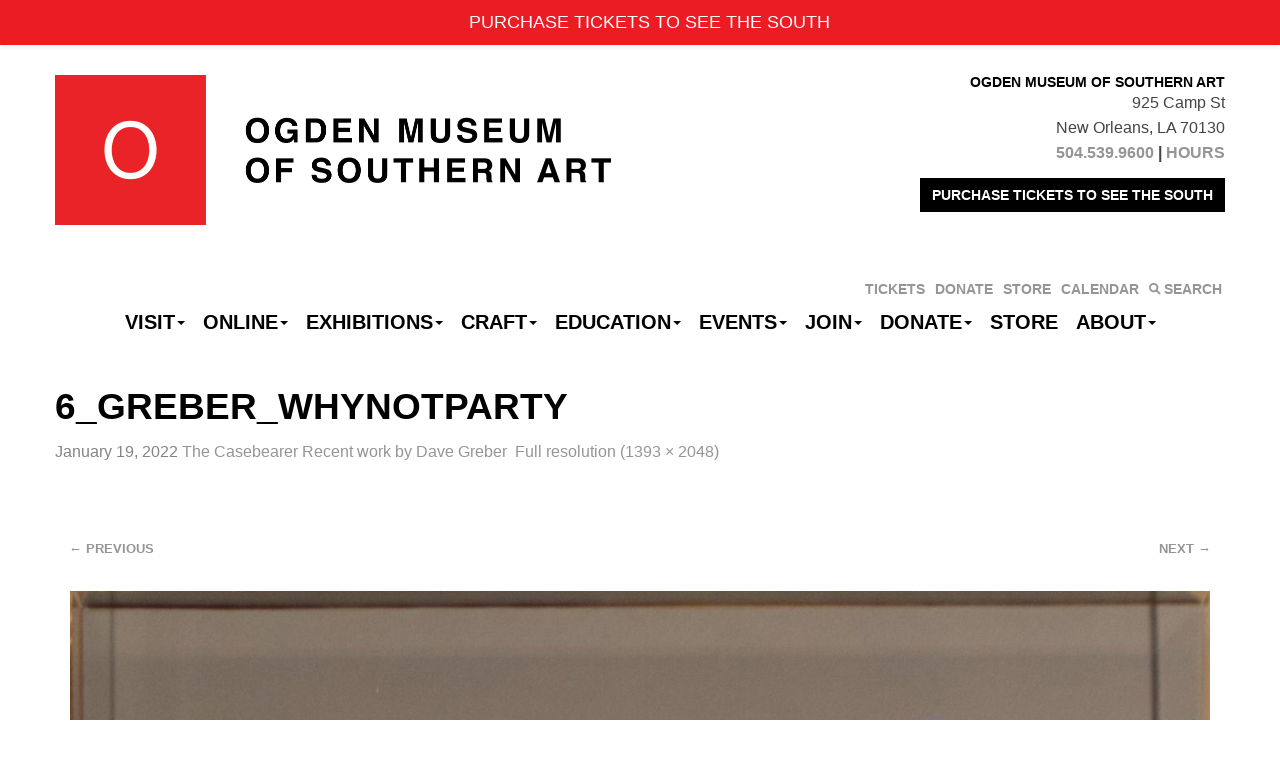

--- FILE ---
content_type: text/html; charset=UTF-8
request_url: https://ogdenmuseum.org/exhibition/the-casebearer/6_greber_whynotparty/
body_size: 14742
content:
<!DOCTYPE html>
<!--[if lt IE 7]>      <html class="no-js lt-ie9 lt-ie8 lt-ie7" lang="en-US" xmlns:fb="https://www.facebook.com/2008/fbml" xmlns:addthis="https://www.addthis.com/help/api-spec" > <![endif]-->
<!--[if IE 7]>         <html class="no-js lt-ie9 lt-ie8" lang="en-US" xmlns:fb="https://www.facebook.com/2008/fbml" xmlns:addthis="https://www.addthis.com/help/api-spec" > <![endif]-->
<!--[if IE 8]>         <html class="no-js lt-ie9" lang="en-US" xmlns:fb="https://www.facebook.com/2008/fbml" xmlns:addthis="https://www.addthis.com/help/api-spec" > <![endif]-->
<!--[if IE 9]>         <html class="no-js ie9 lt-ie10" lang="en-US" xmlns:fb="https://www.facebook.com/2008/fbml" xmlns:addthis="https://www.addthis.com/help/api-spec" > <![endif]-->
<!--[if gt IE 9]><!--> <html class="no-js" lang="en-US" xmlns:fb="https://www.facebook.com/2008/fbml" xmlns:addthis="https://www.addthis.com/help/api-spec" > <!--<![endif]-->
<head>
	<!-- Google Tag Manager -->
<script>(function(w,d,s,l,i){w[l]=w[l]||[];w[l].push({'gtm.start':
new Date().getTime(),event:'gtm.js'});var f=d.getElementsByTagName(s)[0],
j=d.createElement(s),dl=l!='dataLayer'?'&l='+l:'';j.async=true;j.src=
'https://www.googletagmanager.com/gtm.js?id='+i+dl;f.parentNode.insertBefore(j,f);
})(window,document,'script','dataLayer','GTM-NL498GX');</script>
<!-- End Google Tag Manager -->		<!-- Global site tag (gtag.js) - Google Analytics -->
<script async src="https://www.googletagmanager.com/gtag/js?id=UA-731000-1"></script>
<script>
  window.dataLayer = window.dataLayer || [];
  function gtag(){dataLayer.push(arguments);}
  gtag('js', new Date());

  gtag('config', 'UA-731000-1');
</script>
<!-- Google tag (gtag.js) -->
<script async src="https://www.googletagmanager.com/gtag/js?id=G-Y065ELRRCL"></script>
<script>
  window.dataLayer = window.dataLayer || [];
  function gtag(){dataLayer.push(arguments);}
  gtag('js', new Date());

  gtag('config', 'G-Y065ELRRCL');
</script>

			<meta charset="UTF-8">
	<meta name="viewport" content="width=device-width">
	<title>6_greber_whynotparty - Ogden Museum of Southern Art</title>
	<link rel="profile" href="http://gmpg.org/xfn/11">
	<link rel="pingback" href="https://ogdenmuseum.org/xmlrpc.php">
	<!-- HTML5 shim and Respond.js IE8 support of HTML5 elements and media queries -->
	<!--[if lt IE 9]>
	<script src="https://ogdenmuseum.org/wp-content/themes/sections/js/html5shiv-respond.min.js"></script>
	<![endif]-->
	
	<!-- favicon and touch icons -->
    <meta name="msapplication-TileColor" content="#FFFFFF">
	<meta name="msapplication-TileImage" content="https://ogdenmuseum.org/wp-content/themes/ogden/ico/favicon-144.png">
	<link rel="apple-touch-icon-precomposed" sizes="152x152" href="https://ogdenmuseum.org/wp-content/themes/ogden/ico/favicon-152.png">
	<link rel="apple-touch-icon-precomposed" sizes="144x144" href="https://ogdenmuseum.org/wp-content/themes/ogden/ico/favicon-144.png">
	<link rel="apple-touch-icon-precomposed" sizes="120x120" href="https://ogdenmuseum.org/wp-content/themes/ogden/ico/favicon-120.png">
	<link rel="apple-touch-icon-precomposed" sizes="114x114" href="https://ogdenmuseum.org/wp-content/themes/ogden/ico/favicon-114.png">
	<link rel="apple-touch-icon-precomposed" sizes="72x72" href="https://ogdenmuseum.org/wp-content/themes/ogden/ico/favicon-72.png">
	<link rel="apple-touch-icon-precomposed" href="https://ogdenmuseum.org/wp-content/themes/ogden/ico/favicon-57.png">
	<link rel="icon" href="favicon.ico" type="image/x-icon" />
	<link rel="icon" href="https://ogdenmuseum.org/wp-content/themes/ogden/ico/favicon-32.png" sizes="32x32">
	
	<meta name='robots' content='index, follow, max-image-preview:large, max-snippet:-1, max-video-preview:-1' />
	<style>img:is([sizes="auto" i], [sizes^="auto," i]) { contain-intrinsic-size: 3000px 1500px }</style>
	
	<!-- This site is optimized with the Yoast SEO plugin v26.3 - https://yoast.com/wordpress/plugins/seo/ -->
	<link rel="canonical" href="https://ogdenmuseum.org/exhibition/the-casebearer/6_greber_whynotparty/" />
	<meta property="og:locale" content="en_US" />
	<meta property="og:type" content="article" />
	<meta property="og:title" content="6_greber_whynotparty - Ogden Museum of Southern Art" />
	<meta property="og:description" content="Dave Greber, Why Not Party, 2017, Plexi case, archival museum board, silicone, found and fabricated objects, 20.5 x 30.5 inches, Courtesy of the artist" />
	<meta property="og:url" content="https://ogdenmuseum.org/exhibition/the-casebearer/6_greber_whynotparty/" />
	<meta property="og:site_name" content="Ogden Museum of Southern Art" />
	<meta property="article:modified_time" content="2022-01-19T15:43:22+00:00" />
	<meta property="og:image" content="https://ogdenmuseum.org/exhibition/the-casebearer/6_greber_whynotparty" />
	<meta property="og:image:width" content="1393" />
	<meta property="og:image:height" content="2048" />
	<meta property="og:image:type" content="image/jpeg" />
	<meta name="twitter:card" content="summary_large_image" />
	<script type="application/ld+json" class="yoast-schema-graph">{"@context":"https://schema.org","@graph":[{"@type":"WebPage","@id":"https://ogdenmuseum.org/exhibition/the-casebearer/6_greber_whynotparty/","url":"https://ogdenmuseum.org/exhibition/the-casebearer/6_greber_whynotparty/","name":"6_greber_whynotparty - Ogden Museum of Southern Art","isPartOf":{"@id":"https://ogdenmuseum.org/#website"},"primaryImageOfPage":{"@id":"https://ogdenmuseum.org/exhibition/the-casebearer/6_greber_whynotparty/#primaryimage"},"image":{"@id":"https://ogdenmuseum.org/exhibition/the-casebearer/6_greber_whynotparty/#primaryimage"},"thumbnailUrl":"https://ogdenmuseum.org/wp-content/uploads/2022/01/6_greber_whynotparty.jpg","datePublished":"2022-01-19T15:41:04+00:00","dateModified":"2022-01-19T15:43:22+00:00","breadcrumb":{"@id":"https://ogdenmuseum.org/exhibition/the-casebearer/6_greber_whynotparty/#breadcrumb"},"inLanguage":"en-US","potentialAction":[{"@type":"ReadAction","target":["https://ogdenmuseum.org/exhibition/the-casebearer/6_greber_whynotparty/"]}]},{"@type":"ImageObject","inLanguage":"en-US","@id":"https://ogdenmuseum.org/exhibition/the-casebearer/6_greber_whynotparty/#primaryimage","url":"https://ogdenmuseum.org/wp-content/uploads/2022/01/6_greber_whynotparty.jpg","contentUrl":"https://ogdenmuseum.org/wp-content/uploads/2022/01/6_greber_whynotparty.jpg","width":1393,"height":2048,"caption":"Dave Greber, Why Not Party, 2017, Plexi case, archival museum board, silicone, found and fabricated objects, 20.5 x 30.5 inches, Courtesy of the artist"},{"@type":"BreadcrumbList","@id":"https://ogdenmuseum.org/exhibition/the-casebearer/6_greber_whynotparty/#breadcrumb","itemListElement":[{"@type":"ListItem","position":1,"name":"Home","item":"https://ogdenmuseum.org/"},{"@type":"ListItem","position":2,"name":"The Casebearer Recent work by Dave Greber","item":"https://ogdenmuseum.org/exhibition/the-casebearer/"},{"@type":"ListItem","position":3,"name":"6_greber_whynotparty"}]},{"@type":"WebSite","@id":"https://ogdenmuseum.org/#website","url":"https://ogdenmuseum.org/","name":"Ogden Museum of Southern Art","description":"See the South. Hear the South. Shop the South.","potentialAction":[{"@type":"SearchAction","target":{"@type":"EntryPoint","urlTemplate":"https://ogdenmuseum.org/?s={search_term_string}"},"query-input":{"@type":"PropertyValueSpecification","valueRequired":true,"valueName":"search_term_string"}}],"inLanguage":"en-US"}]}</script>
	<!-- / Yoast SEO plugin. -->


<link rel='dns-prefetch' href='//cdn.jsdelivr.net' />
<link rel='dns-prefetch' href='//s7.addthis.com' />
<link rel='dns-prefetch' href='//www.googletagmanager.com' />
<link rel="alternate" type="application/rss+xml" title="Ogden Museum of Southern Art &raquo; Feed" href="https://ogdenmuseum.org/feed/" />
<link rel="alternate" type="text/calendar" title="Ogden Museum of Southern Art &raquo; iCal Feed" href="https://ogdenmuseum.org/events/?ical=1" />
<script type="text/javascript">
/* <![CDATA[ */
window._wpemojiSettings = {"baseUrl":"https:\/\/s.w.org\/images\/core\/emoji\/15.0.3\/72x72\/","ext":".png","svgUrl":"https:\/\/s.w.org\/images\/core\/emoji\/15.0.3\/svg\/","svgExt":".svg","source":{"concatemoji":"https:\/\/ogdenmuseum.org\/wp-includes\/js\/wp-emoji-release.min.js?ver=e1aefef9e71d5e8fffef6df0ac995031"}};
/*! This file is auto-generated */
!function(i,n){var o,s,e;function c(e){try{var t={supportTests:e,timestamp:(new Date).valueOf()};sessionStorage.setItem(o,JSON.stringify(t))}catch(e){}}function p(e,t,n){e.clearRect(0,0,e.canvas.width,e.canvas.height),e.fillText(t,0,0);var t=new Uint32Array(e.getImageData(0,0,e.canvas.width,e.canvas.height).data),r=(e.clearRect(0,0,e.canvas.width,e.canvas.height),e.fillText(n,0,0),new Uint32Array(e.getImageData(0,0,e.canvas.width,e.canvas.height).data));return t.every(function(e,t){return e===r[t]})}function u(e,t,n){switch(t){case"flag":return n(e,"\ud83c\udff3\ufe0f\u200d\u26a7\ufe0f","\ud83c\udff3\ufe0f\u200b\u26a7\ufe0f")?!1:!n(e,"\ud83c\uddfa\ud83c\uddf3","\ud83c\uddfa\u200b\ud83c\uddf3")&&!n(e,"\ud83c\udff4\udb40\udc67\udb40\udc62\udb40\udc65\udb40\udc6e\udb40\udc67\udb40\udc7f","\ud83c\udff4\u200b\udb40\udc67\u200b\udb40\udc62\u200b\udb40\udc65\u200b\udb40\udc6e\u200b\udb40\udc67\u200b\udb40\udc7f");case"emoji":return!n(e,"\ud83d\udc26\u200d\u2b1b","\ud83d\udc26\u200b\u2b1b")}return!1}function f(e,t,n){var r="undefined"!=typeof WorkerGlobalScope&&self instanceof WorkerGlobalScope?new OffscreenCanvas(300,150):i.createElement("canvas"),a=r.getContext("2d",{willReadFrequently:!0}),o=(a.textBaseline="top",a.font="600 32px Arial",{});return e.forEach(function(e){o[e]=t(a,e,n)}),o}function t(e){var t=i.createElement("script");t.src=e,t.defer=!0,i.head.appendChild(t)}"undefined"!=typeof Promise&&(o="wpEmojiSettingsSupports",s=["flag","emoji"],n.supports={everything:!0,everythingExceptFlag:!0},e=new Promise(function(e){i.addEventListener("DOMContentLoaded",e,{once:!0})}),new Promise(function(t){var n=function(){try{var e=JSON.parse(sessionStorage.getItem(o));if("object"==typeof e&&"number"==typeof e.timestamp&&(new Date).valueOf()<e.timestamp+604800&&"object"==typeof e.supportTests)return e.supportTests}catch(e){}return null}();if(!n){if("undefined"!=typeof Worker&&"undefined"!=typeof OffscreenCanvas&&"undefined"!=typeof URL&&URL.createObjectURL&&"undefined"!=typeof Blob)try{var e="postMessage("+f.toString()+"("+[JSON.stringify(s),u.toString(),p.toString()].join(",")+"));",r=new Blob([e],{type:"text/javascript"}),a=new Worker(URL.createObjectURL(r),{name:"wpTestEmojiSupports"});return void(a.onmessage=function(e){c(n=e.data),a.terminate(),t(n)})}catch(e){}c(n=f(s,u,p))}t(n)}).then(function(e){for(var t in e)n.supports[t]=e[t],n.supports.everything=n.supports.everything&&n.supports[t],"flag"!==t&&(n.supports.everythingExceptFlag=n.supports.everythingExceptFlag&&n.supports[t]);n.supports.everythingExceptFlag=n.supports.everythingExceptFlag&&!n.supports.flag,n.DOMReady=!1,n.readyCallback=function(){n.DOMReady=!0}}).then(function(){return e}).then(function(){var e;n.supports.everything||(n.readyCallback(),(e=n.source||{}).concatemoji?t(e.concatemoji):e.wpemoji&&e.twemoji&&(t(e.twemoji),t(e.wpemoji)))}))}((window,document),window._wpemojiSettings);
/* ]]> */
</script>
<link rel='stylesheet' id='wp-notification-bars-css' href='https://ogdenmuseum.org/wp-content/plugins/wp-notification-bars/public/css/wp-notification-bars-public.css?ver=1.0.12' type='text/css' media='all' />
<link rel='stylesheet' id='tribe-events-pro-mini-calendar-block-styles-css' href='https://ogdenmuseum.org/wp-content/plugins/events-calendar-pro/build/css/tribe-events-pro-mini-calendar-block.css?ver=7.7.12' type='text/css' media='all' />
<link rel='stylesheet' id='sbi_styles-css' href='https://ogdenmuseum.org/wp-content/plugins/instagram-feed/css/sbi-styles.min.css?ver=6.9.1' type='text/css' media='all' />
<link rel='stylesheet' id='dashicons-css' href='https://ogdenmuseum.org/wp-includes/css/dashicons.min.css?ver=e1aefef9e71d5e8fffef6df0ac995031' type='text/css' media='all' />
<link rel='stylesheet' id='menu-icon-font-awesome-css' href='https://ogdenmuseum.org/wp-content/plugins/menu-icons/css/fontawesome/css/all.min.css?ver=5.15.4' type='text/css' media='all' />
<link rel='stylesheet' id='menu-icons-extra-css' href='https://ogdenmuseum.org/wp-content/plugins/menu-icons/css/extra.min.css?ver=0.13.19' type='text/css' media='all' />
<style id='wp-emoji-styles-inline-css' type='text/css'>

	img.wp-smiley, img.emoji {
		display: inline !important;
		border: none !important;
		box-shadow: none !important;
		height: 1em !important;
		width: 1em !important;
		margin: 0 0.07em !important;
		vertical-align: -0.1em !important;
		background: none !important;
		padding: 0 !important;
	}
</style>
<link rel='stylesheet' id='wp-block-library-css' href='https://ogdenmuseum.org/wp-includes/css/dist/block-library/style.min.css?ver=e1aefef9e71d5e8fffef6df0ac995031' type='text/css' media='all' />
<link rel='stylesheet' id='wp-components-css' href='https://ogdenmuseum.org/wp-includes/css/dist/components/style.min.css?ver=e1aefef9e71d5e8fffef6df0ac995031' type='text/css' media='all' />
<link rel='stylesheet' id='wp-preferences-css' href='https://ogdenmuseum.org/wp-includes/css/dist/preferences/style.min.css?ver=e1aefef9e71d5e8fffef6df0ac995031' type='text/css' media='all' />
<link rel='stylesheet' id='wp-block-editor-css' href='https://ogdenmuseum.org/wp-includes/css/dist/block-editor/style.min.css?ver=e1aefef9e71d5e8fffef6df0ac995031' type='text/css' media='all' />
<link rel='stylesheet' id='popup-maker-block-library-style-css' href='https://ogdenmuseum.org/wp-content/plugins/popup-maker/dist/packages/block-library-style.css?ver=dbea705cfafe089d65f1' type='text/css' media='all' />
<style id='classic-theme-styles-inline-css' type='text/css'>
/*! This file is auto-generated */
.wp-block-button__link{color:#fff;background-color:#32373c;border-radius:9999px;box-shadow:none;text-decoration:none;padding:calc(.667em + 2px) calc(1.333em + 2px);font-size:1.125em}.wp-block-file__button{background:#32373c;color:#fff;text-decoration:none}
</style>
<style id='global-styles-inline-css' type='text/css'>
:root{--wp--preset--aspect-ratio--square: 1;--wp--preset--aspect-ratio--4-3: 4/3;--wp--preset--aspect-ratio--3-4: 3/4;--wp--preset--aspect-ratio--3-2: 3/2;--wp--preset--aspect-ratio--2-3: 2/3;--wp--preset--aspect-ratio--16-9: 16/9;--wp--preset--aspect-ratio--9-16: 9/16;--wp--preset--color--black: #000000;--wp--preset--color--cyan-bluish-gray: #abb8c3;--wp--preset--color--white: #ffffff;--wp--preset--color--pale-pink: #f78da7;--wp--preset--color--vivid-red: #cf2e2e;--wp--preset--color--luminous-vivid-orange: #ff6900;--wp--preset--color--luminous-vivid-amber: #fcb900;--wp--preset--color--light-green-cyan: #7bdcb5;--wp--preset--color--vivid-green-cyan: #00d084;--wp--preset--color--pale-cyan-blue: #8ed1fc;--wp--preset--color--vivid-cyan-blue: #0693e3;--wp--preset--color--vivid-purple: #9b51e0;--wp--preset--gradient--vivid-cyan-blue-to-vivid-purple: linear-gradient(135deg,rgba(6,147,227,1) 0%,rgb(155,81,224) 100%);--wp--preset--gradient--light-green-cyan-to-vivid-green-cyan: linear-gradient(135deg,rgb(122,220,180) 0%,rgb(0,208,130) 100%);--wp--preset--gradient--luminous-vivid-amber-to-luminous-vivid-orange: linear-gradient(135deg,rgba(252,185,0,1) 0%,rgba(255,105,0,1) 100%);--wp--preset--gradient--luminous-vivid-orange-to-vivid-red: linear-gradient(135deg,rgba(255,105,0,1) 0%,rgb(207,46,46) 100%);--wp--preset--gradient--very-light-gray-to-cyan-bluish-gray: linear-gradient(135deg,rgb(238,238,238) 0%,rgb(169,184,195) 100%);--wp--preset--gradient--cool-to-warm-spectrum: linear-gradient(135deg,rgb(74,234,220) 0%,rgb(151,120,209) 20%,rgb(207,42,186) 40%,rgb(238,44,130) 60%,rgb(251,105,98) 80%,rgb(254,248,76) 100%);--wp--preset--gradient--blush-light-purple: linear-gradient(135deg,rgb(255,206,236) 0%,rgb(152,150,240) 100%);--wp--preset--gradient--blush-bordeaux: linear-gradient(135deg,rgb(254,205,165) 0%,rgb(254,45,45) 50%,rgb(107,0,62) 100%);--wp--preset--gradient--luminous-dusk: linear-gradient(135deg,rgb(255,203,112) 0%,rgb(199,81,192) 50%,rgb(65,88,208) 100%);--wp--preset--gradient--pale-ocean: linear-gradient(135deg,rgb(255,245,203) 0%,rgb(182,227,212) 50%,rgb(51,167,181) 100%);--wp--preset--gradient--electric-grass: linear-gradient(135deg,rgb(202,248,128) 0%,rgb(113,206,126) 100%);--wp--preset--gradient--midnight: linear-gradient(135deg,rgb(2,3,129) 0%,rgb(40,116,252) 100%);--wp--preset--font-size--small: 13px;--wp--preset--font-size--medium: 20px;--wp--preset--font-size--large: 36px;--wp--preset--font-size--x-large: 42px;--wp--preset--spacing--20: 0.44rem;--wp--preset--spacing--30: 0.67rem;--wp--preset--spacing--40: 1rem;--wp--preset--spacing--50: 1.5rem;--wp--preset--spacing--60: 2.25rem;--wp--preset--spacing--70: 3.38rem;--wp--preset--spacing--80: 5.06rem;--wp--preset--shadow--natural: 6px 6px 9px rgba(0, 0, 0, 0.2);--wp--preset--shadow--deep: 12px 12px 50px rgba(0, 0, 0, 0.4);--wp--preset--shadow--sharp: 6px 6px 0px rgba(0, 0, 0, 0.2);--wp--preset--shadow--outlined: 6px 6px 0px -3px rgba(255, 255, 255, 1), 6px 6px rgba(0, 0, 0, 1);--wp--preset--shadow--crisp: 6px 6px 0px rgba(0, 0, 0, 1);}:where(.is-layout-flex){gap: 0.5em;}:where(.is-layout-grid){gap: 0.5em;}body .is-layout-flex{display: flex;}.is-layout-flex{flex-wrap: wrap;align-items: center;}.is-layout-flex > :is(*, div){margin: 0;}body .is-layout-grid{display: grid;}.is-layout-grid > :is(*, div){margin: 0;}:where(.wp-block-columns.is-layout-flex){gap: 2em;}:where(.wp-block-columns.is-layout-grid){gap: 2em;}:where(.wp-block-post-template.is-layout-flex){gap: 1.25em;}:where(.wp-block-post-template.is-layout-grid){gap: 1.25em;}.has-black-color{color: var(--wp--preset--color--black) !important;}.has-cyan-bluish-gray-color{color: var(--wp--preset--color--cyan-bluish-gray) !important;}.has-white-color{color: var(--wp--preset--color--white) !important;}.has-pale-pink-color{color: var(--wp--preset--color--pale-pink) !important;}.has-vivid-red-color{color: var(--wp--preset--color--vivid-red) !important;}.has-luminous-vivid-orange-color{color: var(--wp--preset--color--luminous-vivid-orange) !important;}.has-luminous-vivid-amber-color{color: var(--wp--preset--color--luminous-vivid-amber) !important;}.has-light-green-cyan-color{color: var(--wp--preset--color--light-green-cyan) !important;}.has-vivid-green-cyan-color{color: var(--wp--preset--color--vivid-green-cyan) !important;}.has-pale-cyan-blue-color{color: var(--wp--preset--color--pale-cyan-blue) !important;}.has-vivid-cyan-blue-color{color: var(--wp--preset--color--vivid-cyan-blue) !important;}.has-vivid-purple-color{color: var(--wp--preset--color--vivid-purple) !important;}.has-black-background-color{background-color: var(--wp--preset--color--black) !important;}.has-cyan-bluish-gray-background-color{background-color: var(--wp--preset--color--cyan-bluish-gray) !important;}.has-white-background-color{background-color: var(--wp--preset--color--white) !important;}.has-pale-pink-background-color{background-color: var(--wp--preset--color--pale-pink) !important;}.has-vivid-red-background-color{background-color: var(--wp--preset--color--vivid-red) !important;}.has-luminous-vivid-orange-background-color{background-color: var(--wp--preset--color--luminous-vivid-orange) !important;}.has-luminous-vivid-amber-background-color{background-color: var(--wp--preset--color--luminous-vivid-amber) !important;}.has-light-green-cyan-background-color{background-color: var(--wp--preset--color--light-green-cyan) !important;}.has-vivid-green-cyan-background-color{background-color: var(--wp--preset--color--vivid-green-cyan) !important;}.has-pale-cyan-blue-background-color{background-color: var(--wp--preset--color--pale-cyan-blue) !important;}.has-vivid-cyan-blue-background-color{background-color: var(--wp--preset--color--vivid-cyan-blue) !important;}.has-vivid-purple-background-color{background-color: var(--wp--preset--color--vivid-purple) !important;}.has-black-border-color{border-color: var(--wp--preset--color--black) !important;}.has-cyan-bluish-gray-border-color{border-color: var(--wp--preset--color--cyan-bluish-gray) !important;}.has-white-border-color{border-color: var(--wp--preset--color--white) !important;}.has-pale-pink-border-color{border-color: var(--wp--preset--color--pale-pink) !important;}.has-vivid-red-border-color{border-color: var(--wp--preset--color--vivid-red) !important;}.has-luminous-vivid-orange-border-color{border-color: var(--wp--preset--color--luminous-vivid-orange) !important;}.has-luminous-vivid-amber-border-color{border-color: var(--wp--preset--color--luminous-vivid-amber) !important;}.has-light-green-cyan-border-color{border-color: var(--wp--preset--color--light-green-cyan) !important;}.has-vivid-green-cyan-border-color{border-color: var(--wp--preset--color--vivid-green-cyan) !important;}.has-pale-cyan-blue-border-color{border-color: var(--wp--preset--color--pale-cyan-blue) !important;}.has-vivid-cyan-blue-border-color{border-color: var(--wp--preset--color--vivid-cyan-blue) !important;}.has-vivid-purple-border-color{border-color: var(--wp--preset--color--vivid-purple) !important;}.has-vivid-cyan-blue-to-vivid-purple-gradient-background{background: var(--wp--preset--gradient--vivid-cyan-blue-to-vivid-purple) !important;}.has-light-green-cyan-to-vivid-green-cyan-gradient-background{background: var(--wp--preset--gradient--light-green-cyan-to-vivid-green-cyan) !important;}.has-luminous-vivid-amber-to-luminous-vivid-orange-gradient-background{background: var(--wp--preset--gradient--luminous-vivid-amber-to-luminous-vivid-orange) !important;}.has-luminous-vivid-orange-to-vivid-red-gradient-background{background: var(--wp--preset--gradient--luminous-vivid-orange-to-vivid-red) !important;}.has-very-light-gray-to-cyan-bluish-gray-gradient-background{background: var(--wp--preset--gradient--very-light-gray-to-cyan-bluish-gray) !important;}.has-cool-to-warm-spectrum-gradient-background{background: var(--wp--preset--gradient--cool-to-warm-spectrum) !important;}.has-blush-light-purple-gradient-background{background: var(--wp--preset--gradient--blush-light-purple) !important;}.has-blush-bordeaux-gradient-background{background: var(--wp--preset--gradient--blush-bordeaux) !important;}.has-luminous-dusk-gradient-background{background: var(--wp--preset--gradient--luminous-dusk) !important;}.has-pale-ocean-gradient-background{background: var(--wp--preset--gradient--pale-ocean) !important;}.has-electric-grass-gradient-background{background: var(--wp--preset--gradient--electric-grass) !important;}.has-midnight-gradient-background{background: var(--wp--preset--gradient--midnight) !important;}.has-small-font-size{font-size: var(--wp--preset--font-size--small) !important;}.has-medium-font-size{font-size: var(--wp--preset--font-size--medium) !important;}.has-large-font-size{font-size: var(--wp--preset--font-size--large) !important;}.has-x-large-font-size{font-size: var(--wp--preset--font-size--x-large) !important;}
:where(.wp-block-post-template.is-layout-flex){gap: 1.25em;}:where(.wp-block-post-template.is-layout-grid){gap: 1.25em;}
:where(.wp-block-columns.is-layout-flex){gap: 2em;}:where(.wp-block-columns.is-layout-grid){gap: 2em;}
:root :where(.wp-block-pullquote){font-size: 1.5em;line-height: 1.6;}
</style>
<link rel='stylesheet' id='binarybootstrap-css' href='https://ogdenmuseum.org/wp-content/themes/sections/css/binarybootstrap.css?ver=e1aefef9e71d5e8fffef6df0ac995031' type='text/css' media='all' />
<link rel='stylesheet' id='fancybox-css' href='//cdn.jsdelivr.net/gh/fancyapps/fancybox@3.5.7/dist/jquery.fancybox.min.css?ver=e1aefef9e71d5e8fffef6df0ac995031' type='text/css' media='all' />
<link rel='stylesheet' id='vimeoPlayer-css' href='https://ogdenmuseum.org/wp-content/themes/sections/css/jquery.mb.vimeo_player.min.css?ver=e1aefef9e71d5e8fffef6df0ac995031' type='text/css' media='all' />
<link rel='stylesheet' id='wp-pagenavi-css' href='https://ogdenmuseum.org/wp-content/plugins/wp-pagenavi/pagenavi-css.css?ver=2.70' type='text/css' media='all' />
<link rel='stylesheet' id='simple-favorites-css' href='https://ogdenmuseum.org/wp-content/plugins/favorites/assets/css/favorites.css?ver=2.3.6' type='text/css' media='all' />
<link rel='stylesheet' id='sections_child-css' href='https://ogdenmuseum.org/wp-content/themes/ogden/css/child-theme.css?ver=1574798470' type='text/css' media='' />
<link rel='stylesheet' id='selectric-css' href='https://ogdenmuseum.org/wp-content/themes/ogden/css/selectric.css?ver=e1aefef9e71d5e8fffef6df0ac995031' type='text/css' media='' />
<link rel='stylesheet' id='addthis_all_pages-css' href='https://ogdenmuseum.org/wp-content/plugins/addthis/frontend/build/addthis_wordpress_public.min.css?ver=e1aefef9e71d5e8fffef6df0ac995031' type='text/css' media='all' />
<script type="text/javascript" src="https://ogdenmuseum.org/wp-includes/js/jquery/jquery.min.js?ver=3.7.1" id="jquery-core-js"></script>
<script type="text/javascript" src="https://ogdenmuseum.org/wp-includes/js/jquery/jquery-migrate.min.js?ver=3.4.1" id="jquery-migrate-js"></script>
<script type="text/javascript" src="https://ogdenmuseum.org/wp-content/plugins/wp-notification-bars/public/js/wp-notification-bars-public.js?ver=1.0.12" id="wp-notification-bars-js"></script>
<script type="text/javascript" id="favorites-js-extra">
/* <![CDATA[ */
var favorites_data = {"ajaxurl":"https:\/\/ogdenmuseum.org\/wp-admin\/admin-ajax.php","nonce":"7a58f3bc34","favorite":"Favorite <i class=\"sf-icon-star-empty\"><\/i>","favorited":"Favorited <i class=\"sf-icon-star-full\"><\/i>","includecount":"","indicate_loading":"","loading_text":"Loading","loading_image":"","loading_image_active":"","loading_image_preload":"","cache_enabled":"1","button_options":{"button_type":"custom","custom_colors":false,"box_shadow":false,"include_count":false,"default":{"background_default":false,"border_default":false,"text_default":false,"icon_default":false,"count_default":false},"active":{"background_active":false,"border_active":false,"text_active":false,"icon_active":false,"count_active":false}},"authentication_modal_content":"<p>Please login to add favorites.<\/p><p><a href=\"#\" data-favorites-modal-close>Dismiss this notice<\/a><\/p>","authentication_redirect":"","dev_mode":"","logged_in":"","user_id":"0","authentication_redirect_url":"https:\/\/ogdenmuseum.org\/wp-login.php"};
/* ]]> */
</script>
<script type="text/javascript" src="https://ogdenmuseum.org/wp-content/plugins/favorites/assets/js/favorites.min.js?ver=2.3.6" id="favorites-js"></script>
<link rel="https://api.w.org/" href="https://ogdenmuseum.org/wp-json/" /><link rel="alternate" title="JSON" type="application/json" href="https://ogdenmuseum.org/wp-json/wp/v2/media/49434" /><link rel="EditURI" type="application/rsd+xml" title="RSD" href="https://ogdenmuseum.org/xmlrpc.php?rsd" />

<link rel='shortlink' href='https://ogdenmuseum.org/?p=49434' />
<link rel="alternate" title="oEmbed (JSON)" type="application/json+oembed" href="https://ogdenmuseum.org/wp-json/oembed/1.0/embed?url=https%3A%2F%2Fogdenmuseum.org%2Fexhibition%2Fthe-casebearer%2F6_greber_whynotparty%2F" />
<link rel="alternate" title="oEmbed (XML)" type="text/xml+oembed" href="https://ogdenmuseum.org/wp-json/oembed/1.0/embed?url=https%3A%2F%2Fogdenmuseum.org%2Fexhibition%2Fthe-casebearer%2F6_greber_whynotparty%2F&#038;format=xml" />
<meta name="generator" content="Site Kit by Google 1.166.0" /><meta name="tec-api-version" content="v1"><meta name="tec-api-origin" content="https://ogdenmuseum.org"><link rel="alternate" href="https://ogdenmuseum.org/wp-json/tribe/events/v1/" /><link rel="icon" href="https://ogdenmuseum.org/wp-content/uploads/2016/04/OGD_logolowres-100x100.png" sizes="32x32" />
<link rel="icon" href="https://ogdenmuseum.org/wp-content/uploads/2016/04/OGD_logolowres-300x300.png" sizes="192x192" />
<link rel="apple-touch-icon" href="https://ogdenmuseum.org/wp-content/uploads/2016/04/OGD_logolowres-300x300.png" />
<meta name="msapplication-TileImage" content="https://ogdenmuseum.org/wp-content/uploads/2016/04/OGD_logolowres-300x300.png" />
	<!-- Begin Constant Contact Active Forms -->
<script> var _ctct_m = "d0a0cf50f1fdffdd51acda5a5ca9fbc8"; </script>
<script id="signupScript" src="//static.ctctcdn.com/js/signup-form-widget/current/signup-form-widget.min.js" async defer></script>
<!-- End Constant Contact Active Forms -->
</head>

<body class="attachment attachment-template-default single single-attachment postid-49434 attachmentid-49434 attachment-jpeg tribe-no-js">
	
	<!-- Google Tag Manager (noscript) -->
<noscript><iframe src="https://www.googletagmanager.com/ns.html?id=GTM-NL498GX"
height="0" width="0" style="display:none;visibility:hidden"></iframe></noscript>
<!-- End Google Tag Manager (noscript) -->	
	<div id="header-wrapper">
		<div class="container">
			<header id="masthead" class="site-header row" role="banner">
				<div class="site-branding">
						<h1 id="scaling-logo" class="site-title"><a href="https://ogdenmuseum.org/" title="Ogden Museum of Southern Art" rel="home"><img src="//staging.ogdenmuseum.org/wp-content/themes/ogden/images/logo@2x.png" width="556" height="150" /></a></h1>
						<h1 id="mobile-logo"><a class="home-link" href="https://ogdenmuseum.org/" title="Ogden Museum of Southern Art" rel="home"><img src="//staging.ogdenmuseum.org/wp-content/themes/ogden/images/logo@2x.png" width="556" height="150" /></a></h1>
				</div>
				<div id="header-text"><h6 style="text-align: right;">Ogden Museum of Southern Art</h6>
<p style="text-align: right;">925 Camp St<br />
New Orleans, LA 70130<br />
<strong><a href="tel:1-504-539-9600">504.539.9600</a> | <a href="https://ogdenmuseum.org/visit/hours/">HOURS</a></strong></p>
<p style="text-align: right;"><a class="btn btn-md btn-primary" href="http://19963.blackbaudhosting.com/19963/tickets?tab=3&amp;txobjid=1b87ef14-b89d-4a5c-803f-79124cc2bcd8">PURCHASE TICKETS TO SEE THE SOUTH</a></p>
</div><div id="top-menu" class="menu-top-menu-container"><ul id="menu-top-menu" class="menu"><li id="menu-item-39454" class="menu-item menu-item-type-post_type menu-item-object-page menu-item-39454"><a href="https://ogdenmuseum.org/visit/hours/">TICKETS</a></li>
<li id="menu-item-614" class="menu-item menu-item-type-custom menu-item-object-custom menu-item-614"><a href="https://19963.blackbaudhosting.com/19963/General-Operating">DONATE</a></li>
<li id="menu-item-43211" class="menu-item menu-item-type-custom menu-item-object-custom menu-item-43211"><a href="https://shop.ogdenmuseum.org">STORE</a></li>
<li id="menu-item-604" class="menu-item menu-item-type-custom menu-item-object-custom menu-item-604"><a href="/events/month/">CALENDAR</a></li>
<li id="menu-item-55559" class="menu-item menu-item-type-custom menu-item-object-custom menu-item-55559"><a href="#search"><i class="_mi _before fa fa-search" aria-hidden="true" style="font-size:0.8em;"></i><span>SEARCH</span></a></li>
</ul></div>						<nav class="navbar navbar-default" role="navigation">
			<div class="container">
				<!-- Brand and toggle get grouped for better mobile display -->
				<div class="navbar-header">
					
					<button type="button" class="navbar-toggle" data-toggle="collapse" data-target=".navbar-primary-collapse">
						<span class="sr-only">Toggle navigation</span>
						<span class="icon-bar"></span>
						<span class="icon-bar"></span>
						<span class="icon-bar"></span>
					</button>
									</div>
				<div class="collapse navbar-collapse navbar-primary-collapse">
					<ul id="menu-primary" class="nav navbar-nav menu"><li id="menu-item-281" class="menu-item menu-item-type-post_type menu-item-object-page menu-item-has-children dropdown menu-item-281"><a href="https://ogdenmuseum.org/visit/" class="dropdown-toggle" data-toggle="dropdown" data-target="#">Visit<b class="caret"></b></a>
<ul class="dropdown-menu sub-menu">
	<li id="menu-item-406" class="menu-item menu-item-type-post_type menu-item-object-page menu-item-406"><a href="https://ogdenmuseum.org/visit/hours/">Tickets and Information</a></li>
	<li id="menu-item-409" class="menu-item menu-item-type-post_type menu-item-object-page menu-item-409"><a href="https://ogdenmuseum.org/visit/tours/">Tours</a></li>
	<li id="menu-item-38548" class="menu-item menu-item-type-post_type menu-item-object-page menu-item-38548"><a href="https://ogdenmuseum.org/visit/testimonials/">Testimonials <span class="subtitle">Thank you for coming to See the South!</span></a></li>
	<li id="menu-item-31621" class="menu-item menu-item-type-post_type menu-item-object-page menu-item-31621"><a href="https://ogdenmuseum.org/accessibility/">Accessibility</a></li>
</ul>
</li>
<li id="menu-item-35702" class="menu-item menu-item-type-post_type menu-item-object-page menu-item-has-children dropdown menu-item-35702"><a href="https://ogdenmuseum.org/ogdenmuseumonline/" class="dropdown-toggle" data-toggle="dropdown" data-target="#">Online<b class="caret"></b></a>
<ul class="dropdown-menu sub-menu">
	<li id="menu-item-35758" class="menu-item menu-item-type-post_type menu-item-object-page menu-item-35758"><a href="https://ogdenmuseum.org/blog/">The O Blog <span class="subtitle">Sharing the Visual Art and Culture of the American South</span></a></li>
	<li id="menu-item-40970" class="menu-item menu-item-type-post_type menu-item-object-page menu-item-40970"><a href="https://ogdenmuseum.org/videolibrary/">Video Library <span class="subtitle">Browse Ogden Museum&#8217;s Video Archives</span></a></li>
	<li id="menu-item-43787" class="menu-item menu-item-type-taxonomy menu-item-object-category menu-item-43787"><a href="https://ogdenmuseum.org/ogden-kids/">Art Activities</a></li>
	<li id="menu-item-44799" class="menu-item menu-item-type-post_type menu-item-object-page menu-item-44799"><a href="https://ogdenmuseum.org/visit/tours/">Tours</a></li>
	<li id="menu-item-43788" class="menu-item menu-item-type-custom menu-item-object-custom menu-item-43788"><a href="https://shop.ogdenmuseum.org">Shop</a></li>
</ul>
</li>
<li id="menu-item-326" class="home menu-item menu-item-type-post_type menu-item-object-page menu-item-home menu-item-326"><a href="https://ogdenmuseum.org/">Home</a></li>
<li id="menu-item-511" class="menu-item menu-item-type-custom menu-item-object-custom menu-item-has-children dropdown menu-item-511"><a href="/exhibitions/" class="dropdown-toggle" data-toggle="dropdown" data-target="#">Exhibitions<b class="caret"></b></a>
<ul class="dropdown-menu sub-menu">
	<li id="menu-item-33003" class="menu-item menu-item-type-custom menu-item-object-custom menu-item-33003"><a href="https://ogdenmuseum.org/exhibitions/current/">Current</a></li>
	<li id="menu-item-33004" class="menu-item menu-item-type-custom menu-item-object-custom menu-item-33004"><a href="https://ogdenmuseum.org/exhibitions/upcoming/">Upcoming</a></li>
	<li id="menu-item-33005" class="menu-item menu-item-type-custom menu-item-object-custom menu-item-33005"><a href="https://ogdenmuseum.org/exhibitions/past/">Past</a></li>
	<li id="menu-item-830" class="menu-item menu-item-type-custom menu-item-object-custom menu-item-830"><a href="/collection/">View the Collection</a></li>
	<li id="menu-item-53820" class="menu-item menu-item-type-post_type menu-item-object-exhibitions menu-item-53820"><a href="https://ogdenmuseum.org/exhibition/poydras-corridor-sculpture-exhibition/">Poydras Corridor Sculpture Exhibition <span class="subtitle">Presented by The Helis Foundation</span></a></li>
</ul>
</li>
<li id="menu-item-33007" class="menu-item menu-item-type-custom menu-item-object-custom menu-item-has-children dropdown menu-item-33007"><a href="https://ogdenmuseum.org/centerforsoutherncraftanddesign/" class="dropdown-toggle" data-toggle="dropdown" data-target="#">CRAFT<b class="caret"></b></a>
<ul class="dropdown-menu sub-menu">
	<li id="menu-item-55719" class="menu-item menu-item-type-post_type menu-item-object-page menu-item-55719"><a href="https://ogdenmuseum.org/centerforsoutherncraftanddesign/">Center for Southern Craft &#038; Design</a></li>
	<li id="menu-item-63922" class="menu-item menu-item-type-post_type menu-item-object-post menu-item-63922"><a href="https://ogdenmuseum.org/craft-happy-hour-workshops/">Craft Happy Hour Workshops</a></li>
	<li id="menu-item-63925" class="menu-item menu-item-type-post_type menu-item-object-post menu-item-63925"><a href="https://ogdenmuseum.org/artist-spotlight-page/">Artist Spotlight</a></li>
	<li id="menu-item-62212" class="menu-item menu-item-type-post_type menu-item-object-post menu-item-62212"><a href="https://ogdenmuseum.org/art-of-the-cup-2025/">Art of the Cup 2025</a></li>
</ul>
</li>
<li id="menu-item-63" class="menu-item menu-item-type-taxonomy menu-item-object-category menu-item-has-children dropdown menu-item-63"><a href="https://ogdenmuseum.org/teacher-education/" class="dropdown-toggle" data-toggle="dropdown" data-target="#">Education<b class="caret"></b></a>
<ul class="dropdown-menu sub-menu">
	<li id="menu-item-543" class="menu-item menu-item-type-post_type menu-item-object-page menu-item-543"><a href="https://ogdenmuseum.org/learn/kids/">Youth &#038; Family</a></li>
	<li id="menu-item-420" class="menu-item menu-item-type-post_type menu-item-object-page menu-item-420"><a href="https://ogdenmuseum.org/learn/teens/">Teens <span class="subtitle">at Ogden Museum</span></a></li>
	<li id="menu-item-422" class="menu-item menu-item-type-post_type menu-item-object-page menu-item-422"><a href="https://ogdenmuseum.org/learn/adults/">Adults <span class="subtitle">at Ogden Museum</span></a></li>
	<li id="menu-item-544" class="menu-item menu-item-type-post_type menu-item-object-page menu-item-544"><a href="https://ogdenmuseum.org/learn/educators/">Educators <span class="subtitle">at Ogden Museum</span></a></li>
	<li id="menu-item-44798" class="menu-item menu-item-type-post_type menu-item-object-page menu-item-44798"><a href="https://ogdenmuseum.org/visit/tours/">Tours</a></li>
	<li id="menu-item-56646" class="menu-item menu-item-type-post_type menu-item-object-post menu-item-56646"><a href="https://ogdenmuseum.org/summercamps/">Summer Art Camps</a></li>
	<li id="menu-item-45732" class="menu-item menu-item-type-post_type menu-item-object-post menu-item-45732"><a href="https://ogdenmuseum.org/free-family-days/">Free Family Days</a></li>
	<li id="menu-item-45918" class="menu-item menu-item-type-post_type menu-item-object-post menu-item-45918"><a href="https://ogdenmuseum.org/adult-docent-program/">Docent Training</a></li>
	<li id="menu-item-49842" class="menu-item menu-item-type-post_type menu-item-object-post menu-item-49842"><a href="https://ogdenmuseum.org/internships/">Internships</a></li>
</ul>
</li>
<li id="menu-item-2497" class="menu-item menu-item-type-custom menu-item-object-custom menu-item-has-children dropdown menu-item-2497"><a href="/events/" class="dropdown-toggle" data-toggle="dropdown" data-target="#">Events<b class="caret"></b></a>
<ul class="dropdown-menu sub-menu">
	<li id="menu-item-4427" class="menu-item menu-item-type-custom menu-item-object-custom menu-item-4427"><a href="/events/">Upcoming Events</a></li>
	<li id="menu-item-60877" class="menu-item menu-item-type-post_type menu-item-object-post menu-item-60877"><a href="https://ogdenmuseum.org/magnoliaball/">Magnolia Ball 2025</a></li>
	<li id="menu-item-57572" class="menu-item menu-item-type-post_type menu-item-object-post menu-item-57572"><a href="https://ogdenmuseum.org/owhatanight/">O What A Night! 2025</a></li>
	<li id="menu-item-30904" class="menu-item menu-item-type-post_type menu-item-object-page menu-item-30904"><a href="https://ogdenmuseum.org/visit/host-your-event/">Event Rentals</a></li>
</ul>
</li>
<li id="menu-item-31823" class="menu-item menu-item-type-post_type menu-item-object-page menu-item-has-children dropdown menu-item-31823"><a href="https://ogdenmuseum.org/?page_id=374" class="dropdown-toggle" data-toggle="dropdown" data-target="#">Join<b class="caret"></b></a>
<ul class="dropdown-menu sub-menu">
	<li id="menu-item-63344" class="menu-item menu-item-type-post_type menu-item-object-page menu-item-63344"><a href="https://ogdenmuseum.org/become-a-member/">Become a Member See the South at the O!</a></li>
	<li id="menu-item-427" class="menu-item menu-item-type-post_type menu-item-object-page menu-item-427"><a href="https://ogdenmuseum.org/support/kohlmeyercircle/">Kohlmeyer Circle <span class="subtitle">at Ogden Museum </span></a></li>
	<li id="menu-item-428" class="menu-item menu-item-type-post_type menu-item-object-page menu-item-428"><a href="https://ogdenmuseum.org/support/richardsonsociety/">Richardson Society <span class="subtitle">at Ogden Museum </span></a></li>
	<li id="menu-item-20718" class="menu-item menu-item-type-post_type menu-item-object-page menu-item-20718"><a href="https://ogdenmuseum.org/corporate-membership/">Corporate Membership</a></li>
</ul>
</li>
<li id="menu-item-286" class="menu-item menu-item-type-post_type menu-item-object-page menu-item-has-children dropdown menu-item-286"><a href="https://ogdenmuseum.org/support/" class="dropdown-toggle" data-toggle="dropdown" data-target="#">Donate<b class="caret"></b></a>
<ul class="dropdown-menu sub-menu">
	<li id="menu-item-56752" class="menu-item menu-item-type-post_type menu-item-object-page menu-item-56752"><a href="https://ogdenmuseum.org/individualgiving/">Support Ogden Museum</a></li>
</ul>
</li>
<li id="menu-item-43210" class="menu-item menu-item-type-custom menu-item-object-custom menu-item-43210"><a href="https://shop.ogdenmuseum.org">Store</a></li>
<li id="menu-item-12" class="menu-item menu-item-type-post_type menu-item-object-page menu-item-has-children dropdown menu-item-12"><a href="https://ogdenmuseum.org/about/" class="dropdown-toggle" data-toggle="dropdown" data-target="#">About<b class="caret"></b></a>
<ul class="dropdown-menu sub-menu">
	<li id="menu-item-401" class="menu-item menu-item-type-post_type menu-item-object-page menu-item-401"><a href="https://ogdenmuseum.org/about/ogden/">About Ogden Museum</a></li>
	<li id="menu-item-402" class="menu-item menu-item-type-post_type menu-item-object-page menu-item-402"><a href="https://ogdenmuseum.org/about/faq/">FAQ</a></li>
	<li id="menu-item-60435" class="menu-item menu-item-type-post_type menu-item-object-page menu-item-60435"><a href="https://ogdenmuseum.org/about/newsroom/">Newsroom</a></li>
	<li id="menu-item-29294" class="menu-item menu-item-type-post_type menu-item-object-page menu-item-29294"><a href="https://ogdenmuseum.org/publications/">Publications</a></li>
	<li id="menu-item-37530" class="menu-item menu-item-type-post_type menu-item-object-page menu-item-37530"><a href="https://ogdenmuseum.org/shop/">Store</a></li>
	<li id="menu-item-405" class="menu-item menu-item-type-post_type menu-item-object-page menu-item-405"><a href="https://ogdenmuseum.org/centerforsoutherncraftanddesign/">Craft</a></li>
	<li id="menu-item-20423" class="menu-item menu-item-type-post_type menu-item-object-page menu-item-20423"><a href="https://ogdenmuseum.org/visit/host-your-event/">Event Rentals</a></li>
	<li id="menu-item-2501" class="menu-item menu-item-type-post_type menu-item-object-page menu-item-2501"><a href="https://ogdenmuseum.org/about/employment/">Employment Opportunities <span class="subtitle">Come work with us!</span></a></li>
	<li id="menu-item-403" class="menu-item menu-item-type-post_type menu-item-object-page menu-item-403"><a href="https://ogdenmuseum.org/about/leadership/">Board of Trustees</a></li>
	<li id="menu-item-433" class="menu-item menu-item-type-post_type menu-item-object-page menu-item-433"><a href="https://ogdenmuseum.org/about/contact-us/">Contact Us</a></li>
</ul>
</li>
</ul>				</div>
			</div>
		</nav>
					</header><!-- #masthead -->
		</div>
	</div>
	
		
		<div id="page-wrapper">
	<div id="page" class="hfeed site container">
				<div id="main" class="site-main row">

	<div id="primary" class="content-area col-xs-12 col-sm-12 col-md-12 col-lg-12" role="main">
		<div id="content" class="site-content" role="main">
			<article id="post-49434" class="image-attachment post-49434 attachment type-attachment status-inherit hentry">
				<header class="entry-header">
					<h1 class="entry-title">6_greber_whynotparty</h1>

					<div class="entry-meta">
						<span class="glyphicon glyphicon-calendar"></span><span class="attachment-meta"><time class="entry-date" datetime="2022-01-19T09:41:04-06:00">January 19, 2022</time> <span class="glyphicon glyphicon-link"></span> <a href="https://ogdenmuseum.org/exhibition/the-casebearer/" title="Return to The Casebearer Recent work by Dave Greber" rel="gallery">The Casebearer <span class="subtitle">Recent work by Dave Greber</span></a></span><span class="glyphicon glyphicon-picture"></span><span class="attachment-meta full-size-link"><a href="https://ogdenmuseum.org/wp-content/uploads/2022/01/6_greber_whynotparty.jpg" title="Link to full-size image">Full resolution (1393 &times; 2048)</a></span>					</div><!-- .entry-meta -->
				</header><!-- .entry-header -->

				<div class="entry-content">
					<ul id="image-navigation" class="navigation image-navigation pager" role="navigation">
						<li class="nav-previous previous"><a href='https://ogdenmuseum.org/exhibition/the-casebearer/5_greber_ancient_shadows/'><span class="meta-nav">&larr;</span> Previous</a></li>
						<li class="nav-next next"><a href='https://ogdenmuseum.org/exhibition/the-casebearer/4_greber_roomfull/'>Next <span class="meta-nav">&rarr;</span></a></li>
					</ul><!-- #image-navigation -->

					<div class="entry-attachment">
						<div class="attachment">
							<a href="https://ogdenmuseum.org/exhibition/the-casebearer/1_greber_tapestry/" title="6_greber_whynotparty" rel="attachment"><img width="1140" height="1676" src="https://ogdenmuseum.org/wp-content/uploads/2022/01/6_greber_whynotparty.jpg" class="attachment-1140x9999 size-1140x9999" alt="" decoding="async" fetchpriority="high" srcset="https://ogdenmuseum.org/wp-content/uploads/2022/01/6_greber_whynotparty.jpg 1393w, https://ogdenmuseum.org/wp-content/uploads/2022/01/6_greber_whynotparty-360x529.jpg 360w, https://ogdenmuseum.org/wp-content/uploads/2022/01/6_greber_whynotparty-768x1129.jpg 768w, https://ogdenmuseum.org/wp-content/uploads/2022/01/6_greber_whynotparty-767x1128.jpg 767w, https://ogdenmuseum.org/wp-content/uploads/2022/01/6_greber_whynotparty-720x1059.jpg 720w, https://ogdenmuseum.org/wp-content/uploads/2022/01/6_greber_whynotparty-220x323.jpg 220w, https://ogdenmuseum.org/wp-content/uploads/2022/01/6_greber_whynotparty-555x816.jpg 555w, https://ogdenmuseum.org/wp-content/uploads/2022/01/6_greber_whynotparty-1110x1632.jpg 1110w, https://ogdenmuseum.org/wp-content/uploads/2022/01/6_greber_whynotparty-600x882.jpg 600w" sizes="(max-width: 1140px) 100vw, 1140px" /></a>
														<div class="entry-caption">
								<div class="at-above-post addthis_tool" data-url="https://ogdenmuseum.org/exhibition/the-casebearer/6_greber_whynotparty/"></div>
<p>Dave Greber, <i>Why Not Party</i>, 2017, Plexi case, archival museum board, silicone, found and fabricated objects, 20.5 x 30.5 inches, Courtesy of the artist<!-- AddThis Advanced Settings above via filter on get_the_excerpt --><!-- AddThis Advanced Settings below via filter on get_the_excerpt --><!-- AddThis Advanced Settings generic via filter on get_the_excerpt --><!-- AddThis Share Buttons above via filter on get_the_excerpt --><!-- AddThis Share Buttons below via filter on get_the_excerpt --></p>
<div class="at-below-post addthis_tool" data-url="https://ogdenmuseum.org/exhibition/the-casebearer/6_greber_whynotparty/"></div>
<p><!-- AddThis Share Buttons generic via filter on get_the_excerpt --> <a class="read-more" href="https://ogdenmuseum.org/exhibition/the-casebearer/6_greber_whynotparty/" >Read More<span class="screen-reader-text"> about 6_greber_whynotparty</span> </a></p>							</div>
													</div><!-- .attachment -->
					</div><!-- .entry-attachment -->

					
				</div><!-- .entry-content -->
			</article><!-- #post -->

			
		</div><!-- #content -->
	</div><!-- #primary -->


			</div><!-- #main -->
		</div><!-- #page -->
	</div><!-- #page-wrapper -->
	
		
		<div id="footer-bar">
		<div class="container">
			<div class="row">
				<div id="footer-email-wrapper" class="cf">
					<div class="col-xs-12">
						<h5 style="text-transform:none;">Don't miss a thing! Sign up for Ogden Museum news today.&nbsp;&nbsp;</h5><a href="/email-signup/" class="btn btn-primary" style="display:inline-block;">Sign Up</a>
					</div>
				</div>
			</div>
		</div>
	</div>
	<footer id="footer-wrapper" class="site-footer" role="contentinfo">
		<div id="footer-widgets-wrapper" class="container">
			<div class="row">
										<div class="widget-area col-xs-12 col-md-4">
							<aside id="nav_menu-2" class="widget widget_nav_menu"><div class="menu-footer-menu-container"><ul id="menu-footer-menu" class="menu"><li id="menu-item-582" class="menu-item menu-item-type-post_type menu-item-object-page menu-item-582"><a href="https://ogdenmuseum.org/visit/hours/">visit</a></li>
<li id="menu-item-289" class="menu-item menu-item-type-custom menu-item-object-custom menu-item-289"><a href="/events/">events</a></li>
<li id="menu-item-290" class="menu-item menu-item-type-custom menu-item-object-custom menu-item-290"><a href="/exhibitions/">exhibitions</a></li>
<li id="menu-item-583" class="menu-item menu-item-type-post_type menu-item-object-page menu-item-583"><a href="https://ogdenmuseum.org/learn/kids/">learn</a></li>
<li id="menu-item-584" class="menu-item menu-item-type-post_type menu-item-object-page menu-item-584"><a href="https://ogdenmuseum.org/?page_id=374">join + support</a></li>
<li id="menu-item-292" class="menu-item menu-item-type-custom menu-item-object-custom menu-item-292"><a href="https://shop.ogdenmuseum.org">shop</a></li>
<li id="menu-item-26450" class="menu-item menu-item-type-post_type menu-item-object-page menu-item-26450"><a href="https://ogdenmuseum.org/blog/">blog</a></li>
<li id="menu-item-55553" class="menu-item menu-item-type-custom menu-item-object-custom menu-item-55553"><a href="#search">search</a></li>
</ul></div></aside><aside id="nav_menu-3" class="widget widget_nav_menu"><div class="menu-social-container"><ul id="menu-social" class="menu"><li id="menu-item-66" class="menu-item menu-item-type-custom menu-item-object-custom menu-item-66"><a target="_blank" href="https://www.facebook.com/ogdenmuseum"><i class="_mi fab fa-facebook-f" aria-hidden="true"></i><span class="visuallyhidden">Facebook</span></a></li>
<li id="menu-item-67" class="menu-item menu-item-type-custom menu-item-object-custom menu-item-67"><a target="_blank" href="https://twitter.com/ogdenmuseum"><i class="_mi fab fa-twitter" aria-hidden="true"></i><span class="visuallyhidden">Twitter</span></a></li>
<li id="menu-item-68" class="menu-item menu-item-type-custom menu-item-object-custom menu-item-68"><a target="_blank" href="https://www.instagram.com/ogdenmuseum/"><i class="_mi fab fa-instagram" aria-hidden="true"></i><span class="visuallyhidden">Instagram</span></a></li>
<li id="menu-item-88" class="menu-item menu-item-type-custom menu-item-object-custom menu-item-88"><a target="_blank" href="https://www.youtube.com/user/ogdenmuseumnola"><i class="_mi fab fa-youtube" aria-hidden="true"></i><span class="visuallyhidden">YouTube</span></a></li>
<li id="menu-item-27778" class="menu-item menu-item-type-custom menu-item-object-custom menu-item-27778"><a target="_blank" href="https://www.pinterest.com/OgdenMuseumofSouthernArt/"><i class="_mi fab fa-pinterest" aria-hidden="true"></i><span class="visuallyhidden">Pinterest</span></a></li>
</ul></div></aside>						</div>
						<div class="widget-area col-xs-12 col-md-4">
							<aside id="text-3" class="widget widget_text"><h3 class="widget-title">Museum Hours</h3>			<div class="textwidget"><p><strong>Come See the South 7 Days a Week!</strong>  </p>
<p><strong>Monday:	</strong>          10:00 a.m. - 5:00 p.m.<br />
<strong>Tuesday:	</strong>          10:00 a.m. - 5:00 p.m.<br />
<strong>Wednesday:</strong>  10:00 a.m. - 5:00 p.m.<br />
<strong>Thursday:</strong>	  10:00 a.m. - 5:00 p.m.*<br />
<strong>Friday:</strong>	          10:00 a.m. - 5:00 p.m.<br />
<strong>Saturday:</strong>	  10:00 a.m. - 5:00 p.m.<br />
<strong>Sunday:</strong>	          10:00 a.m. - 5:00 p.m.</p>
<p><strong>The last admission to the Museum is 4:45 p.m.<br />
<a name="hours"></a></strong><br />
*Thursday admission from 10 a.m. - 5 p.m. is free to Louisiana residents, courtesy of The Helis Foundation</p>
</div>
		</aside>						</div>
						<div class="widget-area col-xs-12 col-md-4">
							<aside class="widget current-exhibitions-widget"><h3 class="widget-title">Current Exhibitions</h3><ul><li><a href="https://ogdenmuseum.org/exhibition/currents-2025/">Currents 2025 <span class="subtitle">A New Orleans Photo Alliance Members Showcase</span></h3></a></li><li><a href="https://ogdenmuseum.org/exhibition/artists-sense-of-place-residency-4/">Artists &#038; Sense of Place Residency <span class="subtitle"> Flying Horses</span></h3></a></li><li><a href="https://ogdenmuseum.org/exhibition/raven-halfmoon/">Raven Halfmoon <span class="subtitle">Flags of Our Mothers</span></h3></a></li></ul></aside><aside id="see-the-collection" class="widget"><h3 class="widget-title">See The Collection</h3><div class="row"><a href="https://ogdenmuseum.org/collection/untitled-84/" class="col-xs-4"><img width="150" height="150" src="https://ogdenmuseum.org/wp-content/uploads/2016/12/2001.1.179-150x150.jpg" class="attachment-thumbnail size-thumbnail wp-post-image" alt="Untitled" decoding="async" loading="lazy" srcset="https://ogdenmuseum.org/wp-content/uploads/2016/12/2001.1.179-150x150.jpg 150w, https://ogdenmuseum.org/wp-content/uploads/2016/12/2001.1.179-300x300.jpg 300w, https://ogdenmuseum.org/wp-content/uploads/2016/12/2001.1.179-100x100.jpg 100w, https://ogdenmuseum.org/wp-content/uploads/2016/12/2001.1.179-1010x1010.jpg 1010w" sizes="auto, (max-width: 150px) 100vw, 150px" /></a><a href="https://ogdenmuseum.org/collection/scandal-at-the-forge-of-vulcan-cafe/" class="col-xs-4"><img width="150" height="150" src="https://ogdenmuseum.org/wp-content/uploads/2016/12/2003.45.1-150x150.jpg" class="attachment-thumbnail size-thumbnail wp-post-image" alt="Scandal at the Forge of Vulcan Cafe" decoding="async" loading="lazy" srcset="https://ogdenmuseum.org/wp-content/uploads/2016/12/2003.45.1-150x150.jpg 150w, https://ogdenmuseum.org/wp-content/uploads/2016/12/2003.45.1-300x300.jpg 300w, https://ogdenmuseum.org/wp-content/uploads/2016/12/2003.45.1-100x100.jpg 100w, https://ogdenmuseum.org/wp-content/uploads/2016/12/2003.45.1-1010x1010.jpg 1010w" sizes="auto, (max-width: 150px) 100vw, 150px" /></a><a href="https://ogdenmuseum.org/collection/mrs-blanche-aldrich-ms-2/" class="col-xs-4"><img width="150" height="150" src="https://ogdenmuseum.org/wp-content/uploads/2016/12/2012.12.1-150x150.jpg" class="attachment-thumbnail size-thumbnail wp-post-image" alt="Mrs. Blanche Aldrich, MS, #2" decoding="async" loading="lazy" srcset="https://ogdenmuseum.org/wp-content/uploads/2016/12/2012.12.1-150x150.jpg 150w, https://ogdenmuseum.org/wp-content/uploads/2016/12/2012.12.1-300x300.jpg 300w, https://ogdenmuseum.org/wp-content/uploads/2016/12/2012.12.1-100x100.jpg 100w, https://ogdenmuseum.org/wp-content/uploads/2016/12/2012.12.1-1010x1010.jpg 1010w" sizes="auto, (max-width: 150px) 100vw, 150px" /></a><a href="https://ogdenmuseum.org/collection/untitled-145/" class="col-xs-4"><img width="150" height="150" src="https://ogdenmuseum.org/wp-content/uploads/2016/12/2001.1.272-150x150.jpg" class="attachment-thumbnail size-thumbnail wp-post-image" alt="Untitled" decoding="async" loading="lazy" srcset="https://ogdenmuseum.org/wp-content/uploads/2016/12/2001.1.272-150x150.jpg 150w, https://ogdenmuseum.org/wp-content/uploads/2016/12/2001.1.272-300x300.jpg 300w, https://ogdenmuseum.org/wp-content/uploads/2016/12/2001.1.272-100x100.jpg 100w, https://ogdenmuseum.org/wp-content/uploads/2016/12/2001.1.272-1010x1010.jpg 1010w" sizes="auto, (max-width: 150px) 100vw, 150px" /></a><a href="https://ogdenmuseum.org/collection/untitled-161/" class="col-xs-4"><img width="150" height="150" src="https://ogdenmuseum.org/wp-content/uploads/2016/12/2001.1.312-150x150.jpg" class="attachment-thumbnail size-thumbnail wp-post-image" alt="Untitled" decoding="async" loading="lazy" srcset="https://ogdenmuseum.org/wp-content/uploads/2016/12/2001.1.312-150x150.jpg 150w, https://ogdenmuseum.org/wp-content/uploads/2016/12/2001.1.312-300x300.jpg 300w, https://ogdenmuseum.org/wp-content/uploads/2016/12/2001.1.312-100x100.jpg 100w, https://ogdenmuseum.org/wp-content/uploads/2016/12/2001.1.312-600x600.jpg 600w, https://ogdenmuseum.org/wp-content/uploads/2016/12/2001.1.312-1010x1010.jpg 1010w" sizes="auto, (max-width: 150px) 100vw, 150px" /></a><a href="https://ogdenmuseum.org/collection/moonscape/" class="col-xs-4"><img width="150" height="150" src="https://ogdenmuseum.org/wp-content/uploads/2016/12/2003.1.363-150x150.jpg" class="attachment-thumbnail size-thumbnail wp-post-image" alt="Moonscape" decoding="async" loading="lazy" srcset="https://ogdenmuseum.org/wp-content/uploads/2016/12/2003.1.363-150x150.jpg 150w, https://ogdenmuseum.org/wp-content/uploads/2016/12/2003.1.363-300x300.jpg 300w, https://ogdenmuseum.org/wp-content/uploads/2016/12/2003.1.363-100x100.jpg 100w, https://ogdenmuseum.org/wp-content/uploads/2016/12/2003.1.363-600x600.jpg 600w, https://ogdenmuseum.org/wp-content/uploads/2016/12/2003.1.363-1010x1010.jpg 1010w" sizes="auto, (max-width: 150px) 100vw, 150px" /></a></div></aside>						</div>
							
								</div>
		</div><!-- .container -->
		<div id="site-info-wrapper" class="container">
			<div class="site-info col-xs-12 col-sm-12 col-md-12 col-lg-12">
				<p><img decoding="async" style="width: 25px; height: 25px; float: left; margin-right: 10px;" src="/wp-content/themes/ogden/images/small_o_logo.png" /></p>
<h6 style="display: inline; float: left; margin: 6px 10px 0 0;">OGDEN MUSEUM OF SOUTHERN ART  <a href="https://goo.gl/maps/aqVrvjcBT8U2" target="_blank" rel="noopener">925 Camp Street</a> New Orleans, LA 70130 504.539.9650 | <a href="http://ogdenmuseum.org/terms-conditions/">Terms &amp; Conditions</a> | <a href="https://ogdenmuseum.org/policies/">Privacy</a></h6>
			</div>
		</div>
	</footer><!-- #footer-wrapper -->
	
		
	<div id="search">
		<form role="search" method="get" class="search-form" action="https://ogdenmuseum.org/">
	<div class="input-group">
		<label for="search-form">
			<span class="screen-reader-text">Search for:</span>
		</label>
		<input id="search-form" type="search" class="search-field form-control" placeholder="Search terms" value="" name="s" title="Search for:">
		<span class="input-group-btn">
			<button type="submit" class="search-submit btn btn-primary">Search</button>
		</span>
	</div>
</form>	</div>
				<div class="mtsnb mtsnb-shown mtsnb-top mtsnb-absolute" id="mtsnb-33801" data-mtsnb-id="33801" style="background-color:#e92327;color:#ffffff;">
				<style type="text/css">
					.mtsnb { position: absolute; -webkit-box-shadow: 0 3px 4px rgba(0, 0, 0, 0.05);box-shadow: 0 3px 4px rgba(0, 0, 0, 0.05);}
					.mtsnb .mtsnb-container { width: 1080px; font-size: 18px;}
					.mtsnb a { color: #ffffff;}
					.mtsnb .mtsnb-button { background-color: #ffffff;}
				</style>
				<div class="mtsnb-container-outer">
					<div class="mtsnb-container mtsnb-clearfix">
												<div class="mtsnb-button-type mtsnb-content"><span class="mtsnb-text"></span><a href="http://19963.blackbaudhosting.com/19963/tickets?tab=3&#038;txobjid=1b87ef14-b89d-4a5c-803f-79124cc2bcd8" class="mtsnb-link">PURCHASE TICKETS TO SEE THE SOUTH</a></div>											</div>
									</div>
			</div>
					<script>
		( function ( body ) {
			'use strict';
			body.className = body.className.replace( /\btribe-no-js\b/, 'tribe-js' );
		} )( document.body );
		</script>
		<script type='text/javascript'>var sliderTimerInterval = 5000;</script><!-- Instagram Feed JS -->
<script type="text/javascript">
var sbiajaxurl = "https://ogdenmuseum.org/wp-admin/admin-ajax.php";
</script>
<script> /* <![CDATA[ */var tribe_l10n_datatables = {"aria":{"sort_ascending":": activate to sort column ascending","sort_descending":": activate to sort column descending"},"length_menu":"Show _MENU_ entries","empty_table":"No data available in table","info":"Showing _START_ to _END_ of _TOTAL_ entries","info_empty":"Showing 0 to 0 of 0 entries","info_filtered":"(filtered from _MAX_ total entries)","zero_records":"No matching records found","search":"Search:","all_selected_text":"All items on this page were selected. ","select_all_link":"Select all pages","clear_selection":"Clear Selection.","pagination":{"all":"All","next":"Next","previous":"Previous"},"select":{"rows":{"0":"","_":": Selected %d rows","1":": Selected 1 row"}},"datepicker":{"dayNames":["Sunday","Monday","Tuesday","Wednesday","Thursday","Friday","Saturday"],"dayNamesShort":["Sun","Mon","Tue","Wed","Thu","Fri","Sat"],"dayNamesMin":["S","M","T","W","T","F","S"],"monthNames":["January","February","March","April","May","June","July","August","September","October","November","December"],"monthNamesShort":["January","February","March","April","May","June","July","August","September","October","November","December"],"monthNamesMin":["Jan","Feb","Mar","Apr","May","Jun","Jul","Aug","Sep","Oct","Nov","Dec"],"nextText":"Next","prevText":"Prev","currentText":"Today","closeText":"Done","today":"Today","clear":"Clear"}};/* ]]> */ </script><script data-cfasync="false" type="text/javascript">if (window.addthis_product === undefined) { window.addthis_product = "wpp"; } if (window.wp_product_version === undefined) { window.wp_product_version = "wpp-6.2.7"; } if (window.addthis_share === undefined) { window.addthis_share = {}; } if (window.addthis_config === undefined) { window.addthis_config = {"data_track_clickback":true,"ui_atversion":"300"}; } if (window.addthis_plugin_info === undefined) { window.addthis_plugin_info = {"info_status":"enabled","cms_name":"WordPress","plugin_name":"Share Buttons by AddThis","plugin_version":"6.2.7","plugin_mode":"AddThis","anonymous_profile_id":"wp-676be14a4025b41ed7c82ba485152212","page_info":{"template":"posts","post_type":""},"sharing_enabled_on_post_via_metabox":false}; } 
                    (function() {
                      var first_load_interval_id = setInterval(function () {
                        if (typeof window.addthis !== 'undefined') {
                          window.clearInterval(first_load_interval_id);
                          if (typeof window.addthis_layers !== 'undefined' && Object.getOwnPropertyNames(window.addthis_layers).length > 0) {
                            window.addthis.layers(window.addthis_layers);
                          }
                          if (Array.isArray(window.addthis_layers_tools)) {
                            for (i = 0; i < window.addthis_layers_tools.length; i++) {
                              window.addthis.layers(window.addthis_layers_tools[i]);
                            }
                          }
                        }
                     },1000)
                    }());
                </script><script type="text/javascript" src="https://ogdenmuseum.org/wp-content/plugins/the-events-calendar/common/build/js/user-agent.js?ver=da75d0bdea6dde3898df" id="tec-user-agent-js"></script>
<script type="text/javascript" src="https://ogdenmuseum.org/wp-content/themes/sections/js/bootstrap.min.js" id="bootstrap-js"></script>
<script type="text/javascript" src="https://ogdenmuseum.org/wp-content/themes/sections/js/bootstrap/button.js" id="bootstrapButtons-js"></script>
<script type="text/javascript" src="https://ogdenmuseum.org/wp-content/themes/sections/js/bootstrap/transition.js" id="bootstrapTransitions-js"></script>
<script type="text/javascript" src="https://ogdenmuseum.org/wp-content/themes/sections/js/jquery.fitvids.js?ver=1.0" id="fitvids-js"></script>
<script type="text/javascript" src="//cdn.jsdelivr.net/gh/fancyapps/fancybox@3.5.7/dist/jquery.fancybox.min.js?ver=1.0" id="fancybox-js"></script>
<script type="text/javascript" src="https://ogdenmuseum.org/wp-content/themes/sections/js/jquery.ba-throttle-debounce.min.js?ver=1.0" id="debounce-js"></script>
<script type="text/javascript" src="https://ogdenmuseum.org/wp-content/themes/sections/js/TweenMax.min.js?ver=e1aefef9e71d5e8fffef6df0ac995031" id="tweenmax-js"></script>
<script type="text/javascript" src="https://ogdenmuseum.org/wp-content/themes/sections/js/jquery.actual.min.js?ver=1.0" id="jqueryActual-js"></script>
<script type="text/javascript" src="https://ogdenmuseum.org/wp-content/themes/sections/js/respond.min.js?ver=e1aefef9e71d5e8fffef6df0ac995031" id="respond-js"></script>
<script type="text/javascript" src="https://ogdenmuseum.org/wp-content/themes/sections/js/global.js?ver=1.0" id="global-js"></script>
<script type="text/javascript" src="//s7.addthis.com/js/250/addthis_widget.js?ver=1.0" id="addthis-js"></script>
<script type="text/javascript" src="https://ogdenmuseum.org/wp-content/themes/sections/js/jquery.mb.vimeo_player.min.js?ver=e1aefef9e71d5e8fffef6df0ac995031" id="vimeoPlayer-js"></script>
<script type="text/javascript" src="https://ogdenmuseum.org/wp-content/plugins/wp-gallery-custom-links/wp-gallery-custom-links.js?ver=1.1" id="wp-gallery-custom-links-js-js"></script>
<script type="text/javascript" src="https://s7.addthis.com/js/300/addthis_widget.js?ver=e1aefef9e71d5e8fffef6df0ac995031#pubid=ra-5a0c6c9c79d74660" id="addthis_widget-js"></script>
<script type="text/javascript" src="https://ogdenmuseum.org/wp-content/themes/ogden/js/ScrollMagic.js?ver=e1aefef9e71d5e8fffef6df0ac995031" id="scrollmagic-js"></script>
<script type="text/javascript" src="https://ogdenmuseum.org/wp-content/themes/ogden/js/animation.gsap.js?ver=e1aefef9e71d5e8fffef6df0ac995031" id="gsap-plugin-js"></script>
<script type="text/javascript" src="https://ogdenmuseum.org/wp-content/themes/ogden/js/global-child.js?ver=1.0" id="global-child-js"></script>
<script type="text/javascript" src="https://ogdenmuseum.org/wp-content/themes/ogden/js/jquery.selectric.js?ver=e1aefef9e71d5e8fffef6df0ac995031" id="selectric-js"></script>
</body>
</html>
<!--
Performance optimized by W3 Total Cache. Learn more: https://www.boldgrid.com/w3-total-cache/

Object Caching 0/1456 objects using Redis
Page Caching using Disk: Enhanced 

Served from: ogdenmuseum.org @ 2026-01-16 23:13:46 by W3 Total Cache
-->